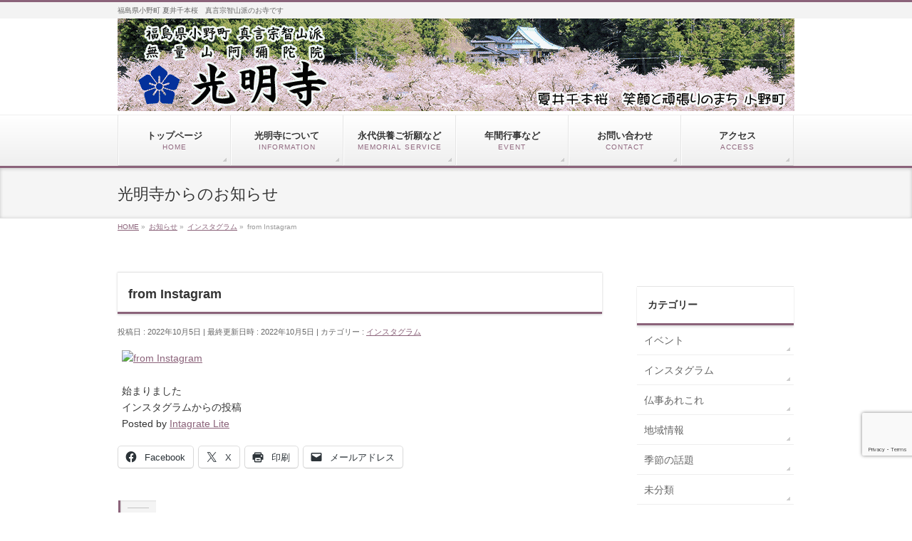

--- FILE ---
content_type: text/html; charset=utf-8
request_url: https://www.google.com/recaptcha/api2/anchor?ar=1&k=6LfCjU8qAAAAAJeYvOIiJ3CAXjxzZSHA0KzbS6j5&co=aHR0cHM6Ly9rb3VteW91LmpwOjQ0Mw..&hl=en&v=PoyoqOPhxBO7pBk68S4YbpHZ&size=invisible&anchor-ms=20000&execute-ms=30000&cb=cusmrn2tcnae
body_size: 49525
content:
<!DOCTYPE HTML><html dir="ltr" lang="en"><head><meta http-equiv="Content-Type" content="text/html; charset=UTF-8">
<meta http-equiv="X-UA-Compatible" content="IE=edge">
<title>reCAPTCHA</title>
<style type="text/css">
/* cyrillic-ext */
@font-face {
  font-family: 'Roboto';
  font-style: normal;
  font-weight: 400;
  font-stretch: 100%;
  src: url(//fonts.gstatic.com/s/roboto/v48/KFO7CnqEu92Fr1ME7kSn66aGLdTylUAMa3GUBHMdazTgWw.woff2) format('woff2');
  unicode-range: U+0460-052F, U+1C80-1C8A, U+20B4, U+2DE0-2DFF, U+A640-A69F, U+FE2E-FE2F;
}
/* cyrillic */
@font-face {
  font-family: 'Roboto';
  font-style: normal;
  font-weight: 400;
  font-stretch: 100%;
  src: url(//fonts.gstatic.com/s/roboto/v48/KFO7CnqEu92Fr1ME7kSn66aGLdTylUAMa3iUBHMdazTgWw.woff2) format('woff2');
  unicode-range: U+0301, U+0400-045F, U+0490-0491, U+04B0-04B1, U+2116;
}
/* greek-ext */
@font-face {
  font-family: 'Roboto';
  font-style: normal;
  font-weight: 400;
  font-stretch: 100%;
  src: url(//fonts.gstatic.com/s/roboto/v48/KFO7CnqEu92Fr1ME7kSn66aGLdTylUAMa3CUBHMdazTgWw.woff2) format('woff2');
  unicode-range: U+1F00-1FFF;
}
/* greek */
@font-face {
  font-family: 'Roboto';
  font-style: normal;
  font-weight: 400;
  font-stretch: 100%;
  src: url(//fonts.gstatic.com/s/roboto/v48/KFO7CnqEu92Fr1ME7kSn66aGLdTylUAMa3-UBHMdazTgWw.woff2) format('woff2');
  unicode-range: U+0370-0377, U+037A-037F, U+0384-038A, U+038C, U+038E-03A1, U+03A3-03FF;
}
/* math */
@font-face {
  font-family: 'Roboto';
  font-style: normal;
  font-weight: 400;
  font-stretch: 100%;
  src: url(//fonts.gstatic.com/s/roboto/v48/KFO7CnqEu92Fr1ME7kSn66aGLdTylUAMawCUBHMdazTgWw.woff2) format('woff2');
  unicode-range: U+0302-0303, U+0305, U+0307-0308, U+0310, U+0312, U+0315, U+031A, U+0326-0327, U+032C, U+032F-0330, U+0332-0333, U+0338, U+033A, U+0346, U+034D, U+0391-03A1, U+03A3-03A9, U+03B1-03C9, U+03D1, U+03D5-03D6, U+03F0-03F1, U+03F4-03F5, U+2016-2017, U+2034-2038, U+203C, U+2040, U+2043, U+2047, U+2050, U+2057, U+205F, U+2070-2071, U+2074-208E, U+2090-209C, U+20D0-20DC, U+20E1, U+20E5-20EF, U+2100-2112, U+2114-2115, U+2117-2121, U+2123-214F, U+2190, U+2192, U+2194-21AE, U+21B0-21E5, U+21F1-21F2, U+21F4-2211, U+2213-2214, U+2216-22FF, U+2308-230B, U+2310, U+2319, U+231C-2321, U+2336-237A, U+237C, U+2395, U+239B-23B7, U+23D0, U+23DC-23E1, U+2474-2475, U+25AF, U+25B3, U+25B7, U+25BD, U+25C1, U+25CA, U+25CC, U+25FB, U+266D-266F, U+27C0-27FF, U+2900-2AFF, U+2B0E-2B11, U+2B30-2B4C, U+2BFE, U+3030, U+FF5B, U+FF5D, U+1D400-1D7FF, U+1EE00-1EEFF;
}
/* symbols */
@font-face {
  font-family: 'Roboto';
  font-style: normal;
  font-weight: 400;
  font-stretch: 100%;
  src: url(//fonts.gstatic.com/s/roboto/v48/KFO7CnqEu92Fr1ME7kSn66aGLdTylUAMaxKUBHMdazTgWw.woff2) format('woff2');
  unicode-range: U+0001-000C, U+000E-001F, U+007F-009F, U+20DD-20E0, U+20E2-20E4, U+2150-218F, U+2190, U+2192, U+2194-2199, U+21AF, U+21E6-21F0, U+21F3, U+2218-2219, U+2299, U+22C4-22C6, U+2300-243F, U+2440-244A, U+2460-24FF, U+25A0-27BF, U+2800-28FF, U+2921-2922, U+2981, U+29BF, U+29EB, U+2B00-2BFF, U+4DC0-4DFF, U+FFF9-FFFB, U+10140-1018E, U+10190-1019C, U+101A0, U+101D0-101FD, U+102E0-102FB, U+10E60-10E7E, U+1D2C0-1D2D3, U+1D2E0-1D37F, U+1F000-1F0FF, U+1F100-1F1AD, U+1F1E6-1F1FF, U+1F30D-1F30F, U+1F315, U+1F31C, U+1F31E, U+1F320-1F32C, U+1F336, U+1F378, U+1F37D, U+1F382, U+1F393-1F39F, U+1F3A7-1F3A8, U+1F3AC-1F3AF, U+1F3C2, U+1F3C4-1F3C6, U+1F3CA-1F3CE, U+1F3D4-1F3E0, U+1F3ED, U+1F3F1-1F3F3, U+1F3F5-1F3F7, U+1F408, U+1F415, U+1F41F, U+1F426, U+1F43F, U+1F441-1F442, U+1F444, U+1F446-1F449, U+1F44C-1F44E, U+1F453, U+1F46A, U+1F47D, U+1F4A3, U+1F4B0, U+1F4B3, U+1F4B9, U+1F4BB, U+1F4BF, U+1F4C8-1F4CB, U+1F4D6, U+1F4DA, U+1F4DF, U+1F4E3-1F4E6, U+1F4EA-1F4ED, U+1F4F7, U+1F4F9-1F4FB, U+1F4FD-1F4FE, U+1F503, U+1F507-1F50B, U+1F50D, U+1F512-1F513, U+1F53E-1F54A, U+1F54F-1F5FA, U+1F610, U+1F650-1F67F, U+1F687, U+1F68D, U+1F691, U+1F694, U+1F698, U+1F6AD, U+1F6B2, U+1F6B9-1F6BA, U+1F6BC, U+1F6C6-1F6CF, U+1F6D3-1F6D7, U+1F6E0-1F6EA, U+1F6F0-1F6F3, U+1F6F7-1F6FC, U+1F700-1F7FF, U+1F800-1F80B, U+1F810-1F847, U+1F850-1F859, U+1F860-1F887, U+1F890-1F8AD, U+1F8B0-1F8BB, U+1F8C0-1F8C1, U+1F900-1F90B, U+1F93B, U+1F946, U+1F984, U+1F996, U+1F9E9, U+1FA00-1FA6F, U+1FA70-1FA7C, U+1FA80-1FA89, U+1FA8F-1FAC6, U+1FACE-1FADC, U+1FADF-1FAE9, U+1FAF0-1FAF8, U+1FB00-1FBFF;
}
/* vietnamese */
@font-face {
  font-family: 'Roboto';
  font-style: normal;
  font-weight: 400;
  font-stretch: 100%;
  src: url(//fonts.gstatic.com/s/roboto/v48/KFO7CnqEu92Fr1ME7kSn66aGLdTylUAMa3OUBHMdazTgWw.woff2) format('woff2');
  unicode-range: U+0102-0103, U+0110-0111, U+0128-0129, U+0168-0169, U+01A0-01A1, U+01AF-01B0, U+0300-0301, U+0303-0304, U+0308-0309, U+0323, U+0329, U+1EA0-1EF9, U+20AB;
}
/* latin-ext */
@font-face {
  font-family: 'Roboto';
  font-style: normal;
  font-weight: 400;
  font-stretch: 100%;
  src: url(//fonts.gstatic.com/s/roboto/v48/KFO7CnqEu92Fr1ME7kSn66aGLdTylUAMa3KUBHMdazTgWw.woff2) format('woff2');
  unicode-range: U+0100-02BA, U+02BD-02C5, U+02C7-02CC, U+02CE-02D7, U+02DD-02FF, U+0304, U+0308, U+0329, U+1D00-1DBF, U+1E00-1E9F, U+1EF2-1EFF, U+2020, U+20A0-20AB, U+20AD-20C0, U+2113, U+2C60-2C7F, U+A720-A7FF;
}
/* latin */
@font-face {
  font-family: 'Roboto';
  font-style: normal;
  font-weight: 400;
  font-stretch: 100%;
  src: url(//fonts.gstatic.com/s/roboto/v48/KFO7CnqEu92Fr1ME7kSn66aGLdTylUAMa3yUBHMdazQ.woff2) format('woff2');
  unicode-range: U+0000-00FF, U+0131, U+0152-0153, U+02BB-02BC, U+02C6, U+02DA, U+02DC, U+0304, U+0308, U+0329, U+2000-206F, U+20AC, U+2122, U+2191, U+2193, U+2212, U+2215, U+FEFF, U+FFFD;
}
/* cyrillic-ext */
@font-face {
  font-family: 'Roboto';
  font-style: normal;
  font-weight: 500;
  font-stretch: 100%;
  src: url(//fonts.gstatic.com/s/roboto/v48/KFO7CnqEu92Fr1ME7kSn66aGLdTylUAMa3GUBHMdazTgWw.woff2) format('woff2');
  unicode-range: U+0460-052F, U+1C80-1C8A, U+20B4, U+2DE0-2DFF, U+A640-A69F, U+FE2E-FE2F;
}
/* cyrillic */
@font-face {
  font-family: 'Roboto';
  font-style: normal;
  font-weight: 500;
  font-stretch: 100%;
  src: url(//fonts.gstatic.com/s/roboto/v48/KFO7CnqEu92Fr1ME7kSn66aGLdTylUAMa3iUBHMdazTgWw.woff2) format('woff2');
  unicode-range: U+0301, U+0400-045F, U+0490-0491, U+04B0-04B1, U+2116;
}
/* greek-ext */
@font-face {
  font-family: 'Roboto';
  font-style: normal;
  font-weight: 500;
  font-stretch: 100%;
  src: url(//fonts.gstatic.com/s/roboto/v48/KFO7CnqEu92Fr1ME7kSn66aGLdTylUAMa3CUBHMdazTgWw.woff2) format('woff2');
  unicode-range: U+1F00-1FFF;
}
/* greek */
@font-face {
  font-family: 'Roboto';
  font-style: normal;
  font-weight: 500;
  font-stretch: 100%;
  src: url(//fonts.gstatic.com/s/roboto/v48/KFO7CnqEu92Fr1ME7kSn66aGLdTylUAMa3-UBHMdazTgWw.woff2) format('woff2');
  unicode-range: U+0370-0377, U+037A-037F, U+0384-038A, U+038C, U+038E-03A1, U+03A3-03FF;
}
/* math */
@font-face {
  font-family: 'Roboto';
  font-style: normal;
  font-weight: 500;
  font-stretch: 100%;
  src: url(//fonts.gstatic.com/s/roboto/v48/KFO7CnqEu92Fr1ME7kSn66aGLdTylUAMawCUBHMdazTgWw.woff2) format('woff2');
  unicode-range: U+0302-0303, U+0305, U+0307-0308, U+0310, U+0312, U+0315, U+031A, U+0326-0327, U+032C, U+032F-0330, U+0332-0333, U+0338, U+033A, U+0346, U+034D, U+0391-03A1, U+03A3-03A9, U+03B1-03C9, U+03D1, U+03D5-03D6, U+03F0-03F1, U+03F4-03F5, U+2016-2017, U+2034-2038, U+203C, U+2040, U+2043, U+2047, U+2050, U+2057, U+205F, U+2070-2071, U+2074-208E, U+2090-209C, U+20D0-20DC, U+20E1, U+20E5-20EF, U+2100-2112, U+2114-2115, U+2117-2121, U+2123-214F, U+2190, U+2192, U+2194-21AE, U+21B0-21E5, U+21F1-21F2, U+21F4-2211, U+2213-2214, U+2216-22FF, U+2308-230B, U+2310, U+2319, U+231C-2321, U+2336-237A, U+237C, U+2395, U+239B-23B7, U+23D0, U+23DC-23E1, U+2474-2475, U+25AF, U+25B3, U+25B7, U+25BD, U+25C1, U+25CA, U+25CC, U+25FB, U+266D-266F, U+27C0-27FF, U+2900-2AFF, U+2B0E-2B11, U+2B30-2B4C, U+2BFE, U+3030, U+FF5B, U+FF5D, U+1D400-1D7FF, U+1EE00-1EEFF;
}
/* symbols */
@font-face {
  font-family: 'Roboto';
  font-style: normal;
  font-weight: 500;
  font-stretch: 100%;
  src: url(//fonts.gstatic.com/s/roboto/v48/KFO7CnqEu92Fr1ME7kSn66aGLdTylUAMaxKUBHMdazTgWw.woff2) format('woff2');
  unicode-range: U+0001-000C, U+000E-001F, U+007F-009F, U+20DD-20E0, U+20E2-20E4, U+2150-218F, U+2190, U+2192, U+2194-2199, U+21AF, U+21E6-21F0, U+21F3, U+2218-2219, U+2299, U+22C4-22C6, U+2300-243F, U+2440-244A, U+2460-24FF, U+25A0-27BF, U+2800-28FF, U+2921-2922, U+2981, U+29BF, U+29EB, U+2B00-2BFF, U+4DC0-4DFF, U+FFF9-FFFB, U+10140-1018E, U+10190-1019C, U+101A0, U+101D0-101FD, U+102E0-102FB, U+10E60-10E7E, U+1D2C0-1D2D3, U+1D2E0-1D37F, U+1F000-1F0FF, U+1F100-1F1AD, U+1F1E6-1F1FF, U+1F30D-1F30F, U+1F315, U+1F31C, U+1F31E, U+1F320-1F32C, U+1F336, U+1F378, U+1F37D, U+1F382, U+1F393-1F39F, U+1F3A7-1F3A8, U+1F3AC-1F3AF, U+1F3C2, U+1F3C4-1F3C6, U+1F3CA-1F3CE, U+1F3D4-1F3E0, U+1F3ED, U+1F3F1-1F3F3, U+1F3F5-1F3F7, U+1F408, U+1F415, U+1F41F, U+1F426, U+1F43F, U+1F441-1F442, U+1F444, U+1F446-1F449, U+1F44C-1F44E, U+1F453, U+1F46A, U+1F47D, U+1F4A3, U+1F4B0, U+1F4B3, U+1F4B9, U+1F4BB, U+1F4BF, U+1F4C8-1F4CB, U+1F4D6, U+1F4DA, U+1F4DF, U+1F4E3-1F4E6, U+1F4EA-1F4ED, U+1F4F7, U+1F4F9-1F4FB, U+1F4FD-1F4FE, U+1F503, U+1F507-1F50B, U+1F50D, U+1F512-1F513, U+1F53E-1F54A, U+1F54F-1F5FA, U+1F610, U+1F650-1F67F, U+1F687, U+1F68D, U+1F691, U+1F694, U+1F698, U+1F6AD, U+1F6B2, U+1F6B9-1F6BA, U+1F6BC, U+1F6C6-1F6CF, U+1F6D3-1F6D7, U+1F6E0-1F6EA, U+1F6F0-1F6F3, U+1F6F7-1F6FC, U+1F700-1F7FF, U+1F800-1F80B, U+1F810-1F847, U+1F850-1F859, U+1F860-1F887, U+1F890-1F8AD, U+1F8B0-1F8BB, U+1F8C0-1F8C1, U+1F900-1F90B, U+1F93B, U+1F946, U+1F984, U+1F996, U+1F9E9, U+1FA00-1FA6F, U+1FA70-1FA7C, U+1FA80-1FA89, U+1FA8F-1FAC6, U+1FACE-1FADC, U+1FADF-1FAE9, U+1FAF0-1FAF8, U+1FB00-1FBFF;
}
/* vietnamese */
@font-face {
  font-family: 'Roboto';
  font-style: normal;
  font-weight: 500;
  font-stretch: 100%;
  src: url(//fonts.gstatic.com/s/roboto/v48/KFO7CnqEu92Fr1ME7kSn66aGLdTylUAMa3OUBHMdazTgWw.woff2) format('woff2');
  unicode-range: U+0102-0103, U+0110-0111, U+0128-0129, U+0168-0169, U+01A0-01A1, U+01AF-01B0, U+0300-0301, U+0303-0304, U+0308-0309, U+0323, U+0329, U+1EA0-1EF9, U+20AB;
}
/* latin-ext */
@font-face {
  font-family: 'Roboto';
  font-style: normal;
  font-weight: 500;
  font-stretch: 100%;
  src: url(//fonts.gstatic.com/s/roboto/v48/KFO7CnqEu92Fr1ME7kSn66aGLdTylUAMa3KUBHMdazTgWw.woff2) format('woff2');
  unicode-range: U+0100-02BA, U+02BD-02C5, U+02C7-02CC, U+02CE-02D7, U+02DD-02FF, U+0304, U+0308, U+0329, U+1D00-1DBF, U+1E00-1E9F, U+1EF2-1EFF, U+2020, U+20A0-20AB, U+20AD-20C0, U+2113, U+2C60-2C7F, U+A720-A7FF;
}
/* latin */
@font-face {
  font-family: 'Roboto';
  font-style: normal;
  font-weight: 500;
  font-stretch: 100%;
  src: url(//fonts.gstatic.com/s/roboto/v48/KFO7CnqEu92Fr1ME7kSn66aGLdTylUAMa3yUBHMdazQ.woff2) format('woff2');
  unicode-range: U+0000-00FF, U+0131, U+0152-0153, U+02BB-02BC, U+02C6, U+02DA, U+02DC, U+0304, U+0308, U+0329, U+2000-206F, U+20AC, U+2122, U+2191, U+2193, U+2212, U+2215, U+FEFF, U+FFFD;
}
/* cyrillic-ext */
@font-face {
  font-family: 'Roboto';
  font-style: normal;
  font-weight: 900;
  font-stretch: 100%;
  src: url(//fonts.gstatic.com/s/roboto/v48/KFO7CnqEu92Fr1ME7kSn66aGLdTylUAMa3GUBHMdazTgWw.woff2) format('woff2');
  unicode-range: U+0460-052F, U+1C80-1C8A, U+20B4, U+2DE0-2DFF, U+A640-A69F, U+FE2E-FE2F;
}
/* cyrillic */
@font-face {
  font-family: 'Roboto';
  font-style: normal;
  font-weight: 900;
  font-stretch: 100%;
  src: url(//fonts.gstatic.com/s/roboto/v48/KFO7CnqEu92Fr1ME7kSn66aGLdTylUAMa3iUBHMdazTgWw.woff2) format('woff2');
  unicode-range: U+0301, U+0400-045F, U+0490-0491, U+04B0-04B1, U+2116;
}
/* greek-ext */
@font-face {
  font-family: 'Roboto';
  font-style: normal;
  font-weight: 900;
  font-stretch: 100%;
  src: url(//fonts.gstatic.com/s/roboto/v48/KFO7CnqEu92Fr1ME7kSn66aGLdTylUAMa3CUBHMdazTgWw.woff2) format('woff2');
  unicode-range: U+1F00-1FFF;
}
/* greek */
@font-face {
  font-family: 'Roboto';
  font-style: normal;
  font-weight: 900;
  font-stretch: 100%;
  src: url(//fonts.gstatic.com/s/roboto/v48/KFO7CnqEu92Fr1ME7kSn66aGLdTylUAMa3-UBHMdazTgWw.woff2) format('woff2');
  unicode-range: U+0370-0377, U+037A-037F, U+0384-038A, U+038C, U+038E-03A1, U+03A3-03FF;
}
/* math */
@font-face {
  font-family: 'Roboto';
  font-style: normal;
  font-weight: 900;
  font-stretch: 100%;
  src: url(//fonts.gstatic.com/s/roboto/v48/KFO7CnqEu92Fr1ME7kSn66aGLdTylUAMawCUBHMdazTgWw.woff2) format('woff2');
  unicode-range: U+0302-0303, U+0305, U+0307-0308, U+0310, U+0312, U+0315, U+031A, U+0326-0327, U+032C, U+032F-0330, U+0332-0333, U+0338, U+033A, U+0346, U+034D, U+0391-03A1, U+03A3-03A9, U+03B1-03C9, U+03D1, U+03D5-03D6, U+03F0-03F1, U+03F4-03F5, U+2016-2017, U+2034-2038, U+203C, U+2040, U+2043, U+2047, U+2050, U+2057, U+205F, U+2070-2071, U+2074-208E, U+2090-209C, U+20D0-20DC, U+20E1, U+20E5-20EF, U+2100-2112, U+2114-2115, U+2117-2121, U+2123-214F, U+2190, U+2192, U+2194-21AE, U+21B0-21E5, U+21F1-21F2, U+21F4-2211, U+2213-2214, U+2216-22FF, U+2308-230B, U+2310, U+2319, U+231C-2321, U+2336-237A, U+237C, U+2395, U+239B-23B7, U+23D0, U+23DC-23E1, U+2474-2475, U+25AF, U+25B3, U+25B7, U+25BD, U+25C1, U+25CA, U+25CC, U+25FB, U+266D-266F, U+27C0-27FF, U+2900-2AFF, U+2B0E-2B11, U+2B30-2B4C, U+2BFE, U+3030, U+FF5B, U+FF5D, U+1D400-1D7FF, U+1EE00-1EEFF;
}
/* symbols */
@font-face {
  font-family: 'Roboto';
  font-style: normal;
  font-weight: 900;
  font-stretch: 100%;
  src: url(//fonts.gstatic.com/s/roboto/v48/KFO7CnqEu92Fr1ME7kSn66aGLdTylUAMaxKUBHMdazTgWw.woff2) format('woff2');
  unicode-range: U+0001-000C, U+000E-001F, U+007F-009F, U+20DD-20E0, U+20E2-20E4, U+2150-218F, U+2190, U+2192, U+2194-2199, U+21AF, U+21E6-21F0, U+21F3, U+2218-2219, U+2299, U+22C4-22C6, U+2300-243F, U+2440-244A, U+2460-24FF, U+25A0-27BF, U+2800-28FF, U+2921-2922, U+2981, U+29BF, U+29EB, U+2B00-2BFF, U+4DC0-4DFF, U+FFF9-FFFB, U+10140-1018E, U+10190-1019C, U+101A0, U+101D0-101FD, U+102E0-102FB, U+10E60-10E7E, U+1D2C0-1D2D3, U+1D2E0-1D37F, U+1F000-1F0FF, U+1F100-1F1AD, U+1F1E6-1F1FF, U+1F30D-1F30F, U+1F315, U+1F31C, U+1F31E, U+1F320-1F32C, U+1F336, U+1F378, U+1F37D, U+1F382, U+1F393-1F39F, U+1F3A7-1F3A8, U+1F3AC-1F3AF, U+1F3C2, U+1F3C4-1F3C6, U+1F3CA-1F3CE, U+1F3D4-1F3E0, U+1F3ED, U+1F3F1-1F3F3, U+1F3F5-1F3F7, U+1F408, U+1F415, U+1F41F, U+1F426, U+1F43F, U+1F441-1F442, U+1F444, U+1F446-1F449, U+1F44C-1F44E, U+1F453, U+1F46A, U+1F47D, U+1F4A3, U+1F4B0, U+1F4B3, U+1F4B9, U+1F4BB, U+1F4BF, U+1F4C8-1F4CB, U+1F4D6, U+1F4DA, U+1F4DF, U+1F4E3-1F4E6, U+1F4EA-1F4ED, U+1F4F7, U+1F4F9-1F4FB, U+1F4FD-1F4FE, U+1F503, U+1F507-1F50B, U+1F50D, U+1F512-1F513, U+1F53E-1F54A, U+1F54F-1F5FA, U+1F610, U+1F650-1F67F, U+1F687, U+1F68D, U+1F691, U+1F694, U+1F698, U+1F6AD, U+1F6B2, U+1F6B9-1F6BA, U+1F6BC, U+1F6C6-1F6CF, U+1F6D3-1F6D7, U+1F6E0-1F6EA, U+1F6F0-1F6F3, U+1F6F7-1F6FC, U+1F700-1F7FF, U+1F800-1F80B, U+1F810-1F847, U+1F850-1F859, U+1F860-1F887, U+1F890-1F8AD, U+1F8B0-1F8BB, U+1F8C0-1F8C1, U+1F900-1F90B, U+1F93B, U+1F946, U+1F984, U+1F996, U+1F9E9, U+1FA00-1FA6F, U+1FA70-1FA7C, U+1FA80-1FA89, U+1FA8F-1FAC6, U+1FACE-1FADC, U+1FADF-1FAE9, U+1FAF0-1FAF8, U+1FB00-1FBFF;
}
/* vietnamese */
@font-face {
  font-family: 'Roboto';
  font-style: normal;
  font-weight: 900;
  font-stretch: 100%;
  src: url(//fonts.gstatic.com/s/roboto/v48/KFO7CnqEu92Fr1ME7kSn66aGLdTylUAMa3OUBHMdazTgWw.woff2) format('woff2');
  unicode-range: U+0102-0103, U+0110-0111, U+0128-0129, U+0168-0169, U+01A0-01A1, U+01AF-01B0, U+0300-0301, U+0303-0304, U+0308-0309, U+0323, U+0329, U+1EA0-1EF9, U+20AB;
}
/* latin-ext */
@font-face {
  font-family: 'Roboto';
  font-style: normal;
  font-weight: 900;
  font-stretch: 100%;
  src: url(//fonts.gstatic.com/s/roboto/v48/KFO7CnqEu92Fr1ME7kSn66aGLdTylUAMa3KUBHMdazTgWw.woff2) format('woff2');
  unicode-range: U+0100-02BA, U+02BD-02C5, U+02C7-02CC, U+02CE-02D7, U+02DD-02FF, U+0304, U+0308, U+0329, U+1D00-1DBF, U+1E00-1E9F, U+1EF2-1EFF, U+2020, U+20A0-20AB, U+20AD-20C0, U+2113, U+2C60-2C7F, U+A720-A7FF;
}
/* latin */
@font-face {
  font-family: 'Roboto';
  font-style: normal;
  font-weight: 900;
  font-stretch: 100%;
  src: url(//fonts.gstatic.com/s/roboto/v48/KFO7CnqEu92Fr1ME7kSn66aGLdTylUAMa3yUBHMdazQ.woff2) format('woff2');
  unicode-range: U+0000-00FF, U+0131, U+0152-0153, U+02BB-02BC, U+02C6, U+02DA, U+02DC, U+0304, U+0308, U+0329, U+2000-206F, U+20AC, U+2122, U+2191, U+2193, U+2212, U+2215, U+FEFF, U+FFFD;
}

</style>
<link rel="stylesheet" type="text/css" href="https://www.gstatic.com/recaptcha/releases/PoyoqOPhxBO7pBk68S4YbpHZ/styles__ltr.css">
<script nonce="OyuJlaVf8iEB2gQiEuSGEg" type="text/javascript">window['__recaptcha_api'] = 'https://www.google.com/recaptcha/api2/';</script>
<script type="text/javascript" src="https://www.gstatic.com/recaptcha/releases/PoyoqOPhxBO7pBk68S4YbpHZ/recaptcha__en.js" nonce="OyuJlaVf8iEB2gQiEuSGEg">
      
    </script></head>
<body><div id="rc-anchor-alert" class="rc-anchor-alert"></div>
<input type="hidden" id="recaptcha-token" value="[base64]">
<script type="text/javascript" nonce="OyuJlaVf8iEB2gQiEuSGEg">
      recaptcha.anchor.Main.init("[\x22ainput\x22,[\x22bgdata\x22,\x22\x22,\[base64]/[base64]/[base64]/[base64]/[base64]/[base64]/KGcoTywyNTMsTy5PKSxVRyhPLEMpKTpnKE8sMjUzLEMpLE8pKSxsKSksTykpfSxieT1mdW5jdGlvbihDLE8sdSxsKXtmb3IobD0odT1SKEMpLDApO08+MDtPLS0pbD1sPDw4fFooQyk7ZyhDLHUsbCl9LFVHPWZ1bmN0aW9uKEMsTyl7Qy5pLmxlbmd0aD4xMDQ/[base64]/[base64]/[base64]/[base64]/[base64]/[base64]/[base64]\\u003d\x22,\[base64]\\u003d\\u003d\x22,\x22w6vCvcOvwqwewr8hW0rCjsO+JCkGwofDo8KtXDQlYMKUEHzCmloWwrsgGMOBw7g0woV3NV5/[base64]/MHjDj8KCTArDu8OTQxvCnMOZSW3Cj3s6DcKjWsOLwrjCnMKcwpTCl23Dh8KJwrBrRcO1wrBkwqfCmnbCizHDjcKiMRbCsD7CoMOtIHTDrsOgw7nCnkVaLsORfhHDhsKwbcONdMKNw7sAwpF4wrfCj8Kxwo/Co8KKwoofwq7CicO5wpLDg3fDtFFCHCpveSpWw69aOcOrwp1swrjDh1wPE3jCsmoUw7UUwr15w6TDlDbCmX8ow5bCr2sewoDDgyrDolFZwqd/w7Qcw6AoTGzCt8KhUMO4wpbClcOvwpxbwoxmdhwJUyhgYWvCsxE6f8ORw7jCsQ0/FTjDtjIuSsK7w7LDjMKAa8OUw65Dw7Y8wpXCryZ9w4RqDQxmbR1IP8O/GsOMwqBGwo3DtcK/woR7EcKuwpFRF8O+wq07Py4nwox+w7HCncOBMsOOwojDjcOnw67CtcO9Z08bBz7CgQV6LMOdwqbDmCvDhwLDuATCu8OmwqU0LwHDmm3DuMKMTMOaw5MBw6kSw7TCg8O/[base64]/DksOAw6LDh1cYw7vDq8KSwqnDgnzChMKBw73DjMOvZ8KMMzMVBMOLSnJFPnwxw55xw7/DtgPCk3fCgMKMPizDnDnCr8OsCcKlwr/ClsOVwrYnw4HDnnrCkn8/bG83w67Dij/DocOLw7vCtsKkUsO2w5U+NBx8w4M1F2QGASthKcOGDyXDk8KvRCUuwqxOw7DDrcKdb8KMWiLDljtqw5UlB1zClU47dsOawpXDvmvDhXslccO7XiNdwqzClEEsw5cQfMOswpjCvcOBDMOmw6jCpX/Dgmhww4lPw5bClsOywpU1M8Kqw67Do8Kxw5YeLMKjf8O4K2DCvRjCl8KOw5Z3Z8O/H8KRw48NBcKIw4nCulg0w67DrybDnhouIhdjwqYDXMKQw5TDjm3Ds8KHwqbDnDgyXsOXX8KbSUjDlxLChiUeWwjDnlZcHsOmFTLDtMOKwohkIGDCuFLDvzbCtsOZNsK9E8KWw6jDvcOCwpY6K31Kwq7CjsKfHsONGC4Rw7olw4PDvCYiw4HCusK/wq7CiMOAwrYYCUJvE8O3csKaw63CicKTIy3DhsKgw644VMKEwolGwqcVw7vCncO7F8OtH21iXcKpajDCp8OAL01TwrA7wo1GQcOnb8KnfjRhw5kGwrPCuMKNQyrDlMK3wp/DrH4nJcOlfW4BFsOFFibCosOkZcORXsKodHHDmTLDs8KnaWpjQRotw7EkdnQ0w5PCllbDpDTCkgLDhA1lJcOAOXImwp90wp/[base64]/wpvCqQfCiDLCjRrCpsO5wqXCgMKlE8Oxw5lrD8Oew6wbwpt5ZcOXPRfCjDgZwojDiMKOw43DmkHCu3rCuztlAMOESMKqLQ3Dp8O+w6NAw4odcSnCvi7CmcKowp7Ck8Kowo3DisKmwp3Co1nDmzotCyfCkj1Bw7HDpMOPDnkAGiRlw6TCncOjw6UfaMOaacOyBEgKwq/DhsO2wr7CvcKKbRbDm8KNw6x7w53CrTENIcKxw45XKgjDnsO5FcOSHFnCqXQvcm9yZcOGX8KNwooWK8O7wrPCpyJKw6rCh8ORw5HDssKOwpvCtcKjUcK1dMORw51fAcKAw5RUMMOcw5nCjMK7S8O/[base64]/DkQXDp07Co8K7WsOwwpEHwrDCkXnCk3/DqcKINS7DgcOQW8OFw4rDmHIwP33Dv8O/W3LCm3Vaw5/DtcKdaUPDtMKawoo8wrAvBMKXEsKqd2vCjlLCsBsEwoZYJm/Dv8KOw7fCu8Kww6bCmMOFwpgywo1nwp3Co8KYwp7ChsOqwpgmw4TCuwrCgmljwo3DusKxw6nDgMOfwoPDlMKRKW3CusKbUmEjDMKiDsKiIwHDucOWw5VswozCo8Oiwr7CjjVYScKVBcK0wrHCo8KoLBbCpz5Rw6/[base64]/CsCHCvyAbXUjCslHDhMOXMVsGw5BtwpLCi154ajkcFsKONg/CpcOQacOuwo5FR8OBwpAPwrrDlsOXw4NYw5dXw6cEYsOew4drMWLDtgVewpYQw5rCqMO7YjkbUcOFEQLDk1DDjAF4JWwFwrhfwqnCghrDjHDDl0ZRwrHCtW/[base64]/EG7Di28GfhLDqsODwqfDjcOBwobCvxPCvMKYIx/CvMKIw4oXw6vDmE1qw4QYRcKlesOhwrXDoMK+WkRrw6nChy0TcA9zYsKbw6YXY8OHw7PComfDnhlQfMOUFDvCtMO2wpjDhsKUwrrDu2tReAoCGCReGMKmwqtAXlDCj8KVA8KDPBjCiTHDoh/DlsO5wq3ClyHDr8OEw6DClMO5TcOrG8Ota2rCl0gVVcKUw7bDj8KywqfDjsKjw69Tw78sw4fCkMKRG8KNwr/CpRPCvMOCeg7DhsKhwpBAZQDCisO/CcO4WMOEw7vCi8K9PTDDun/DosKYw4glwpViw4p7eFw2Ix1CwrfCkhDDsl9qSAQQw4s2Iy8iBMO4Jn1KwrQPESMewrcuasKUTMK6VgPDpFnDksKDw5vDv2nChcONDEx1FkbCn8Klw5bDjsK8Z8ORJ8KPw6XDtkfCvcK6O0rCp8O/CsOzwrvDlMOlQgbCvxfDllHDncO2XcOfQ8OXW8OKwokGG8OxwpLDncOxXjLCqy8nw7XDiFs5woB0w7LDosKCw44VL8O0wr3DtkLCtELDnsKCIG94Y8Orw77CrsKFMUEQw5bCg8K/[base64]/CtGhcwqnClsK0L8OFwrAjwoNvwrcOwpRVw4fDm0nCvXPCkR/DuifDoD5fBMOpFMKmW0PDiAPDnhUiL8KSworCnMKkw55La8OiWMOUwrXCq8OqAGDDnMO8wpAkwr5tw5jClMOLY1/[base64]/TcK6GnDDml1CAnlxV8Kqw5tzLBLDkDLCkzwwD1NlTT/DhsOtwrLCnnDCiRcJagIjwpQsD1cxwobCtcK0wo9ww5h/w4jDlMKaw68IwpUBwqzDo07CrSLCrsKVwqvCoBHCnX/[base64]/Dq3cHw6xTw6lwFcK4w4/Dtw3DosOWNsKOCWEFOMOPRhPDg8OmOwNFEcKMFsKnw4VswoHCsTc/BcOzw7NpYx3DisO8w5bDisKnwpJGw4LCp383Q8KMw7NgSz3Dt8KhGsKLwqXDqsOwY8OMTMKWwq9NEnM1wo/DjjwjYsOYwonClgoxZcK+wppSwqsNKD4+wqhzGhs3wqNnwqglUREywrTCv8KvwpdEw7s2LBzCpcO/GFTCh8K5KMKDw4PDvBhTAMKTwqljw5w2w5Zqw4w2LhTCjj3Dg8OvecO2w6wmZsKKwr3Cq8OcwrwJwqYKChRFwp3DnMKjK2ZwXQPCn8K7w4U6w4spXHsBwq/Cu8OcwpPDl13DsMO2w5ULdsOaSlImNXt9w4/DsEDCgcOhQsOPwrkJw4Iiw4xHV2TCgUloAF5QZlPCgirDpsOIw7omwoXCk8ONQMKTwoNww7DDlB3DrV/DkmxccmkiJ8OhMkpewo3CqF5KC8OQw6FWHEDDrjtqwpUhw4xCcBfDrThxw4fDhMKuw4F/TsKiwpwRTAXCkjICPgN5worCscOlQVcowo/[base64]/[base64]/DkR/DusKcAsK7VMOtH2rCrj8wNzxmRcOHw4Vrw6rDni5SNW5hBsKBwoVCQFdlTitqw5xWwpdwHXtGBMOyw4RMwoMDQWE/CVhHcETCvcOIbEIOwrHDssK8KMKcOGPDgAnCnikdUF7DpcKDXMKgX8OQwrzDo3zDtEt0w4HDnHPDosK8wqw5C8Ohw7FWw7o0wr7DtcOGw5/DjcKCGsOwMwsEKMKPJiVfZ8K/w5zDhzLClsOdwobCocOHLhjCtQwqcMOrMS/Cu8OJMMOXblnCusOOecOYBcKIwpPDpwYlw7Y0wofDicO0wrIufV/Du8Oiw7kVFRV+w6BqCcO1CgvDt8O8FmV7wofChn0SKcO9XTTDo8Osw4vDihjDq1PDs8O1wqXDpBcBZcK8QXnDj23Cg8Kaw692w6rDlsOUwr4hKl3Dun0Uwr4IOMO9Sk8sSMKLwp1vX8OTwo7Dv8OSE1/[base64]/Dm8KFAMOFw7fCqsKAwoJOwpDDhMK+w4/DjsOzDlYjwqN2w4AqWh56w45pCMO1BMOvwqp9wpVEwpzDtMKgw7AnbsK+wqXCrcKfe3/[base64]/CnyoyccOwVMOwVcKDw71Cw4bDiBNkw6XDqMKmYMKIRcKwIMOvwrEHYifDmUnCqMKlHsO3CwXDh20gLy9Zw4Q1wq7DvMKgw785dcONwrJhw7/DhBdtwqfDhinDpcO1OABZwoVWC1xvw5nCkTXDk8OcesK0QggBQsO9woXDghrCjcKMd8KLworCng/CvVonccKqfVPDlMK3wqUJw7HDuivDi3lCw5VBegHDjMKXIMO8w4LDhTNMSSt9G8KhecKzcSjCssOPLsKuw4BYHcKpwoFTaMKlwoEMRm/[base64]/[base64]/[base64]/w6LCuMOvbCsIRmjDrSAjLW/Cg8KZZ0fDszjCn13Cu21Hw65Dd3XCt8OWQMKfw7bCr8Kvwp/CoxQ6e8KWcWLDn8KRw5rDigrChj7DlcO0Q8OKFsKFw5hlw7zCrTVoRXBTw6Z1wpl1LnReS1l7w64xw6BIwo7CgVIQCV7CrMK1w419w70zw4LCvMKbwpPDisOLScO7MiNtw75Cwo8Vw70Vw7sbw5jDryjCtH/CrcOww5JpOGB2woTDhMKedcK4aDsWw6wvYF9VEMOnXUQVf8KQfcOqw6zDn8OUeUTCkMO4cx1xDHBIw5/DnzDCix7CvkchdcOzeiXCkx1hacK1OcOGM8OBw43DusKtB0ABw4zCjsOrw4shcRd1fjXCiBpNw7/[base64]/[base64]/DuXJHCMOFVsODEcOdXsKtclbDrznCjUfDiWTDtx3DnsOvw69Owr9Rw5XCvsKEw6nCkmpVw4o2IMKrwoDDssKZwpnCizZ/e8Oda8KOw6dpOwnCncKbwrgRKMOPVMK2axbDqMKbwqg7JlJvHBHCqAXCu8O3GkLCp0Bqw6/DlyDCijDClMKsV2vDjljCgcO8TXMwwqsMw489ScKWQGcQw7HConPCtcKsDHvCln/CgzBEwpfDj1nCicO5wqXCuDhBTMKgdsKzw5dHbcK2wrkyUcKOwp3CmBBmKgkkHVPDlzBlwpY8UUYcVgo7w48Jwq7DrgNNOMOGLjrDrzzCjnHCssKWScKVw6VcVRIvwpY2XXgVRsKhVUANwrjCszJFwpBrVsKvHwoqS8Ojw43Dl8Oewr7Dq8O/S8OMwrsoQsKZw5HDl8KpwrrDhUFLdzbDsmAPwp3DjnvDiwt0wr0IMMK8wp3DiMO6wpTCksOaNyHDmy4bw4zDi8ONE8Osw48/w7zDq2nDow/[base64]/CkCnDqyJod8O6wosFLMK0wrZxclnDm8OXHwRjCMKww5PDvybCuykUEi90w5fCrcO7YcOHwp0ywoxYwp4zw7d+LsKHw67Du8O8Lx3DtMKlwqXDnsOndn/DqMKWwofClBLDl0LDncO7aAYHWMKUwo9swoXDr1HDscOzCcOoczjDujTDrsO4IMOOBHEOwqI/KMOWwrYvIcOmGhIGwoDCtcOhwqFBwqQUYXvDrH0KwrvDjMKxwrbDusKewpFbQxjCsMOTdGsxwp/ClcKoBDATN8Odwp/CmzbCl8OEXUoJwrbCvcKHPMOqSRPCs8OTw7zDu8Kaw6bDuGxXw6J4UjpOw5pRWkVpOFPDjMK2LmfCgRTCnlHDjMKYH0HCp8O9KAzDhyzCiVluL8Orwo3ClmrCv346AwTDhGXDqcKOwpcnBW4iMMOQeMKnw5PCucOFDV3DhxbDu8OKMMKOwpjCjcOEZ27DiSPCnAlaw7/CsMO6K8KpdQlnYXvCgsKuIMOvJMKhAyzCtMKWLsOvQj/DqgTDjMOgEMKNwpV9wozCn8Opw6LCsQk+Z1bDiGI2wrLDqcKrb8K/wpPDiBfCtcKzw6rDg8K9F0/CjsORKno8w5IvK33CosOPw6zDqsORaEJ/w7o+w6rDgkVLw7Uwb13DlSJ+w6LDv3TDhDnDn8KxWnvDmcOewqXDjMK1wrA3ZwxSw6hBNcOyY8O8KWPCosK3wrHCg8K5G8KOwrZ6GMKfw5/DuMKvw5ZrVsKvG8KgDh3Ch8Oiw6IQw5ZAw5jDo1vCh8Kfw4jCpTfCosKrw4XDpMOCGcOFXwlEwq7Cuk0WSsKDw4jDgsKEw6vCrMK0WMKuw4TDuMKzB8O8wpPDvMK6wrPDpXcWHlAsw4vCozjCiXszw649Hh5iwoMZQ8OmwrQtwq/DiMK5HMKoPVJwZXHCh8KKMyd5D8KtwoAeA8OLw4/[base64]/[base64]/wr4Aw5dVwrp5f8O7wqDDh8Klw7hQwozDmcOHw6B5wr83wpEDw6jDrnNJw7gcw4jDssK/w4vCuRbChWPCpxLDszTDr8OGwqnDlsKTwphqci02KVVvUljCrirDh8O2w4bDm8KKHMKtw55KGRjClQ8GWDrDmXZmSMOkEcO1JjzCvlHDmS7Cg1/DqxvCmMORMWVhw4DCs8OoZTzDsMKobMOTwoh3wqXDlMOXwpvCpMOQw5jCsMKmF8KJTXzDsMKDEH0Sw6XCnSHCicKkEMKJwqpawpXClsOGw6ACwpnCiHcnAcOHw5IXV18kYD8QU2geZMKPw5ofZFrDhkHCvlYmAX/Dh8Khw4tlEnBJwocfSG1xNDNRw4lUw7JVwqMqwrrChwXDpgvCl0zCvBvDnExmEjAaeCbChRRlQ8OtwpDDsGnDn8Kra8OGCcO0w67DkMKvD8K4w5tgwoXDkCnCtsKZeh0tBSUzwrc0DjM1w5Qaw6RKAcKLCMOewq49MxbCiAzDu3rCuMOawpZ1dA92wp/[base64]/wrnDrjlmwqR7XUnCl2dwJ3/DoMOYw63CvMK6GTDCimUCEBnCgmDDhsKGO1jCgkg+wpDCrsK7w4rDkz7Dtkgew6DCqcOiwrokw7/ChsOfbMOKFcKHw6XCkcOEJxcSFQbCo8OPOcOjwqQJJ8KyDBfDosOXKsKJAzHCm3zCsMOdw5LCmEPDiMKMUMOkwr/CgQ0PLxvCqC1swrvDqMKeQ8OuD8KONsKcw4vDlV3CqcOxwpfCsMKLP0F4w6HChcORwqbCqAY9GsOPw67CvxFpwq3DuMKgw43Co8Ouwo7DksOMDsOtwqfCp0vDjFnDtzQOw6dTwq/CgmItw4TClcKFw4/CtB4SPmhfEMOrEMKhFcOCVMK1cARRwq9tw5E8wrtoLVXDtREnOMKEdcKcw4ltwqrDt8KrRUfCuFM5wocZwofDhWNRwoI8w6saN3TDv1l9eUFSw4vCh8KcP8KFCnrDq8O1wqNhw7/DusOIGcKnwrRIw78XOHU3woZJH2vCojLCmwTDhm7DoTHDtmJfw5fCuBfDjcOZw6LCnCfCpsOUcQpRwqJtw4MEwrTDg8KxcQZQwpAVwoZcV8OWfsKqeMOtDjNzWMKcGw3DucOvDcKkXhd8woHDosO0wpjDu8KcEjgKw5BJawLCsWTCqsOMScK1w7PDqA/Dr8KUw5tWw7NKwpJmwoBZw6bDkjt+w6U+LSc+wrbDmsK8w5vCmcKjwpzDgcKmw6Qeb0oJY8Kyw7s8QEh+HBVXGVLDmMKgwqlPFsK5w6MdaMKGd3TCiwLDm8Kywr3CvXZWw7vCsSVcBcK/w7vDonMaAcOmVHLDmMKTw57CrcKbKsOUZ8OjwofCk17DhC9lBB3Cs8KiL8KEw7PCpmTDpcKSw5p/w7bCkmLCrBbCusObNcOxw4oyXMOuw6vDjsOzw6pew7XDrzfDqihXZgUFLSAVWMOLVVHDkBPDuMOCw7vDicOlwr5ww6bDr1I3wpBcwpPCn8KWUEViRcO9XsOQXsO5wr3DiMOmw4PCv2TDlCd6FMO+LMK8TMKCMcKuw4fDh1EswrPCq0JpwpQQw4Mkw5/Cm8Kewp3DhRXChhjDnsKBHTPDkzzCpMORcGdgw505w4TDscOywpleFBfDssOdRkxiGBgWB8OKwpgSwo9ZKDt6w6hbwq3CqsOXw7XDhcOEwpdEb8KFwo51w7XDu8OTw6AhGsOsHRXCi8OTw41Wd8KUw5DDmcKHaMOGw4xew45/w45ZwpTCmMKJw4g0w6rCsSLDtVYYwrTDrGLCuQpqRWnCv2fDusOaw4rChETCgsKuw7/CiXTDtsOcVsO6w7nCqcOrZzdhwrjDi8OXGmTDhWd6w5nDpQ0awoARKDPDlkJjw6s+FhjDtjnDjG3CsXV8I0M8GMO/w552L8OWGArDl8OjwqvDg8ONdsOsW8KPwoDDqQTCnMKfW3oiwrzDtzDDucK6DsOyCsOPw7zDqcKJD8Knw6jCk8O5XMOGw6fCtcONwrvCvcOybiNew5XDgg/DisKhw6R0esKtwol4YsO0HcOzMSvDsMOOKMOofMOfw4sRZcKqwqHDkWdCwolKFSkPGsOoUgjCrEEgA8OeTMOKw4PDjwnCpGLDkWlHw53CniMcwpjCrz1KPkTDvMKPwrh5w5YvIxHCt0B/[base64]/w7bDuVxZEiRYwogUQcOBwp7Cox9EDsKOWC/DgMOKwowfw51hLMO/LR7DoFzCoj80w68Pw5bDvMKPw4/DiyEXOF4tVcOQOMK8FsK0w4HDsx9iwpnChsOJRz0da8OeQcKbwoPDo8OmOgXDhcKGw4Iyw7wERirDgMKUfEXCgkdAw5zCqsKLdMKrwr7DjFsSw77DrMKeGcKcFsKbwq1yNTrCljVqQX5qwqbCsAI9KMK/[base64]/[base64]/[base64]/DucKqLBLDtlfDogPDsCTDlsKFwo3DisOvRcOJYsKaQE9uw4pUwoXCj0XCmMKaOsOqw5QNw6/DlloyMWXDt2jCqhtSw7PDh2o1XC3DgcKUDRppwpIKbMKPFijCqGFCdMOjw7MAw5vDoMOHSBfDm8KNwrBvKsOlfFDDoiYAw4Now4Z5I2cswqXDnsObw7w7G0NPTDHDmcK6d8OoWsO1w5c2BjsAwqQnw5rCqEEUw5rDpcKXKsO2M8OVKMOYTwPCkERIAC/DhMKWw65hOsORwrPDisKndSnCtTXDicOdUsKtwqUjwqTChsOXwqvDn8KXXcO/[base64]/Cg1IkDsKFFwhawq7CscKXNWvDjMK4H8Ktw4fCqMOqHMORwosSwq3Dm8KzN8OMw77CnsK8UsKmB3TCiT/ClTo6VcKFw5PDiMOWw490w7IwIcKUw5ZNHBrCigNmG8OwAMKCeRE6w5xFYsO1dMK7woLCs8KYwrl5MB/DrMOwwr/CpxTDoz3CqMOPGMKkwqTDr2bDl0HDpGvCg3YIwrUTF8OOw73CrsOIw6M6wp/CoMOybxV0w4dyf8OpJk1xwrwMw6LDkFtYanXCiTTChMKLw7xLUsOwwpJsw7IEw6PDkcKNNVNSwrTCrXQ1csKyIcKpPsOvwoDCglQbaMKOwqDCq8ODF0Fgw5fDusOKw4ZObcOJwpLCtmAEMmPDnyzDh8O/w7wLw5DDusK/wqHDvBjDkk/[base64]/[base64]/CrcKrw7hZwqfDhzs7wp1+aMKqwprCgMKTI8K4a2jDg8K3wo3DqWBHDk0zwp0zS8KVEcKFeDvCuMOlw5LDvMKhLsO4KGUGGmRHwpfChigfw5rDpWnCnFBpw5vCkcOPw4HDnzvDk8KvKGMgLcKHw57DnmdjwqnDl8OKwq3DlcOFDXXDkXZCdSVbRDHDo2/Dk0vDr1oQwoc6w4rDh8K6bGkkw6XDhcOwwr0afErDj8KXa8O1V8OdLMK/wp1REl43w7J3w6vDmm/[base64]/DlgMqXlPCgsKBV2jCtxgIwrFNR8OTU8OEwo7Dp8KSw5sowrjDih3DosK2wrPCiiUYw5TDp8Ofwp8+wrFkG8OXw4YZGMO5Y0kKwqDCtcKww4NPwodLwp3Ck8KDRMO4KcOEHsK7IsK+w58uGhLDiCjDhcK9wqMDX8K/ZcK1B3PDpcKSwrJuwoHDh0PDllXCt8K2w716w68OecKywpTDpsOYHsKhacOtw7HDsVRRwp9NCAETwpYYwo4Wwr4XYwgnwpvCsQETfsKWwqdDw7fDkRrCtzNnc17DnkvCjMOww6BwwovCvCfDscO/wpfCtsOTRBd1wq7Cs8OffMOjw4XCnTPCrXXCmMKxw67DqMKfGD/DtSXCtXXDnMOzAMOPIUJOcwBIw5fCgBJfw4zDmcO+R8Ofw6LDnElOw6Z2N8KbwokbMBBzAyDCi1XClV9PYsOjw45YF8OowqYMdiLCj08bw5fDqcOTOsOcTsOJK8O3wrvCpsKtw7ltw4dlS8OKW23Dr0xsw5jDgz/Dqw0Iw4kMEsOuw49PwonDu8O/wr52aSMlwp/[base64]/[base64]/DsO9eAjDucKBw5fDqcKIw6JtWHBrVQk3woPDuV8Xw7M5Si/DpynDqsOVM8Kaw77CsxxJQBrCglvDoFzDqMOVNMOvw6XDgBDCry/CrsOXMANnRMKFe8KyYmVkLh5cw7XCq1cRwonCi8OMwq1Lw5rCtcOTw6U0DFQZCsOyw7PDsghaGcO8GGwtLAsEw5JRKcKvwrfCrDxYEm1WIsOawosPwoA5wq3CkMOUw74bFcOiQMObBwHDgcOWw7dNTMKXEytaTsOcLi/DiSQ8w6YBIsOuEcOkwohLZTQgRcK+CErDskVmewTDilzCvxZwV8Ovw5XDt8KMagxgwpJ9wpl+w6hzbikQwrMcwqXCkgXDuMKJE0saEcOhfhI5wotlV2cjEgA9bUEvSMK8RcOqU8OaGivCkybDiUVvwoQObDMKwq3DmMKbw4nCgMKzYSvDljl/w6xJw7xkDsKPaA7Cr2AhQsKrW8KVw6nCocObVF8SOsKCOR5nw4vCgAQoH10NelRjS3IdRsKUdcKOwqcoMsOJDcOGOcKQLsO/DcOtY8KiEsOzw6UJwpEVeMKpw5xhcFAYMGonJMKhaWx5HWZBwrrDu8OZwpRew65qw6wawql9bAEhcnXDgsKew64wYUXDksOgQsKnw6HDn8KpR8K/QBPDmUbCtwUQwo/Cn8OVVAvCl8OSRsOBwpgiw5TDvHwQwrd0dVBVwqXCvD/ChcOsOcOjw6LDlcOnwpjCrD3Dp8KQXcOawr0RwoHDi8KXw7fDg8KHRcKZcGxbTsKuCwjDqh3DscK6OMKKwrHDksOSGgEow5zDh8OLwqkZw4DCqQLDsMODw4PDtsOCw5nCqcOtwp8VEzwDHjHDtnMCw7UuwrZ1OVgOM0jCgcOTw4DChiDCqcOuAVDCqCLCnsOjNsKEBD/ChMO5UcOdw794cgIgMMKaw6tQwqfCqjl9woXCr8K7asKywpgaw6UwBsOPBADDhcKSGcK/AHRHwpbCp8OeA8KYw5B6wo8vKkFXw43DpiofN8K/[base64]/CknpXEwrDogDDm8O7w50vw7nDj8Klb8OmfiIAecOMwqAkGWzDucKVAcKmwqHCmy9LHcOgw5AdecKww7AWawFswpdxw6DDjFRdCcOxw73DtMKkecKFw51bwqttwop/w7hCCSI1wojCtcO3WijCg0spWMOuJMOcM8Kow68QCRzDo8Omw4/CtsKsw4zDpSDCihnDrC3DnGHCjjbChsOjwovDgELCukVqd8K7w7TCvhTCgxbDukwnw4JIwo/CvcKfwpLDiDQyCsOkw47DgsKPQcO5wr/Cv8Kyw7nCkS1Tw60aw7drwqJCw7DCtw1gwo9sQUPCh8OPOS7CmlzDocOOQcOuw49RwokDZsONw5zDgsOTEwXCk2IbQy7DiAIBwrhjw73CgUopOCPDnkofXcKTaz4yw6pVOG1Awr/[base64]/[base64]/wokNW2zDgy3CvydEYMOvw7wcw7/CoX3Ds0HCgDrDk0HCpCfDr8OiRMKTZHwFw44eRzlnw5Azw4AkJ8K0HRUGbF0dJDsawrDClFrDpwXCg8Oaw7QhwqYWw5PDhcKAw59OYcOmwrrDiMOQKyXChm3DgcK1wocKwq1Kw7AqDWjChUNbw7s+YB3DtsOVBsOzfkXClHguEMOTwoEdSVgDEcO/w6nCmgMfwpfDl8KKw7fCncOQAS9HZ8Kcwo7Cl8OzZwHCq8OOw6rCtinCgMK2wpHCg8KywpRpLD7CmsK6Q8OjTB7CpMKbwr/Cqhw0woXDp0Ehw4TCjy4+wpnCkMKxwqonw7o5w7PDgcKpS8K8woXDvAI6w6E4wp8hw4rDt8Kvwo4fwrNUVcO4fgnCo2/DuMOXw5MDw4omwrMQw7QZezx4EsOqE8OawqdaFVjDg3LDksKQaW09OsKxHytFw4s3w7PCicOkw4/DjMKcCsKUKcKKUWjCm8K3KMKvw5fCgMOcAsKqw6HCmlbDoivDmQbDoAorNMKrR8O7fWPChcKFOwFbw4zCozjCg2QIwoPCuMKTw4YTw63Ct8O5TMKHO8KDI8Opwr0tZgXCp20ZUQ/Cp8OwWj0BQcK/wqQKwoUdZ8O8wp5nw7ZUwrRvZcO5HcKMw7JkEQpHw5ApwrHCpMOpR8OXOxnCuMOkw7J/[base64]/[base64]/IXrDuRZxWMKkRsOOw5vDrMO8RiFfL8Kgw7nDnRDDscKkworDrsK6dMOvHTdAGn8Jw43CjE1Kw7nDk8KWwqJswowTwobCiH7CssO1aMO2wqFUfWIjJsODw7Asw57CtcOVwrRGNMK2BcObTEPDrMKow47CgQ/CtcK9I8KoVsOaUkwNJkQFwpNRw4Vow5DDuwXCtDEpBMKtWR3DhUojfcOIw7LCnH1MwqfCvxlhTlfCnVfChzNOw6hoIMOGdAEow4kGPT9BwojCjTjDosOqw41TMMO7AsKBE8K+w4IEBcKbwq3DlMO/ZsKYw4jCn8O1DHfDgsKew50sGGPCjC3DpBwaJ8O8WU1hw6DCoUTCv8O3DmfCr2tkw4NgwpDCvcKDwr3CscKifxzClwzCvsKGw4XDgcO1ZMOWw44uwofCmsKjBGgtbRYwBcOUwo7CqXHDkHjCjjUpwqF4wpjCisKiIcKMHkvDnF4URcO/wrrDtkpqTCp+wpPClktcw5lDEmXCpTfCq0cpG8KBw6fCkMK/w4AnIkvDrcKSwq3Ck8OhL8OrScO6NcKRwpPDlgrCuQDCssO5PMKBbxrDrgk1HsKJwq5gFsOAwqpvBsKTw5VYwoJ5TMOywqLDncKuS30Pw5LDl8OlLw7Dnh/CiMOBAX/DphxJP1wiw6bCu3HDtRbDlA0sd1/DuzDCsE5gZy4xw4TDqcOFJGLDiFx/OjlAVsOswoDDg1VZw50FwrEBwoA4wpvDsMKCaR3DucKCw41rwo7Dr1FUw7pRB0oJTU7CvzvCl3IBw48ncMOkBDIKw6vDq8O2wpfDhAM3A8O/w58WVwkHw7nCp8KXwq3ClMOow77Cp8OHw5nDtcOKWE5FwpfCl2gmBAnCv8OVAMOzwoTDjMOgwrQVw6/CqsKuw6DCicOMXjnChRNXwonCiybCrUTDnsOPw7waQ8KAVcKFIVnCmgw0w6rCpsO9woZRw47Dv8KywrrDkWEeF8OOwpTDkcKcwox6RcOKdl/CqsOcDAzDlcKsccKYVXsmR1t8wo0mVUoKVsKnQsKJw6fCiMKlw6YNacK3YMK+NR5aLsKAw7jDp13Dt33CrHDCsl5+GcKGVsO8w5Bxw78Mwp9JDgrCt8K7bSLDo8KxesKLwp5qw4hbXsKrwoXCscOSwr/Dnw/DisOQw7XCvsKsakTCt3EvQsONwpbClsOrwp9wOgkZIxHCmTw9woXCs058w6DCnsOHwqHCpcOgwq/ChmvDvMO0wqPDvE3CtwPChsKBMVFOwp8+Ek/CnMO4wpXCgALCnAbDscOZJVNbw7xLwoEobAxQUzAVLh13KMOyAcKmK8O8w5fCtXDDgsONwrtjMRZvCgDCp1klwr7CpcO6w7XCqyp6worDtzd/w4rCh1wuw704c8KywqtsYMKrw7socRkWw4LDikt1HWESU8KOwq5iUwt8BsKpEgbCmcKNVkzCscOVQcOyKkXCnsKpw6B5BMKCw5NowoXDqENUw7jCpVrDo13CgcKsw5zChGxED8Ofw5woUwHCr8KSWXIdw6s/B8OdYWV/CMOYwptrfMKLw6TDhE3ChcOxwpsgw7sifsOuw7QiL3VneEJswo4iIDrDjn9ewovDpcK3UXwDR8KfJcKuLSZVwqDCp3F3ZBRoE8Klw6fDrxwAw7B3w7ZDN1fDhHTDr8KCLcOkwp/CgMOCwrfDpMKYPhvCisOqRjzCr8KywrBgwqrCjcK7wrJUEcOrw4cew6whw5rDuVccw4ZuaMO+woAJHMOBw5vCrMOYw4AOwpbDisOFcMOew4VawoXClTVSP8KfwpMGw43CpCbCvSPDpGoawr15MnDCqlvCtg4IwrjCncOJdDQhw5JiL2/[base64]/DtsO6w4PDosO/w4Jzw43Dv8KlwpJNw7TDuMOtwoTDpcK1WxcZw7fCjsO5w6jDlCwXMSpvw5/[base64]/[base64]/CuXHCh8K/wqzCpjAgwrTCvCHCpMOuw5svwp8Ew6nDmxMEOMK2w4/Dk3oBRcOdZ8KNKgrDicOoFG/Cl8KBw75owp4wYEfDm8OMwq09UcOcwqA5QMOeS8OxOsOeIzRaw4okwodiw7HDi3rDkTPCpMOEw4XDq8KUacKBw5XDvE/Dp8KcXsOAckQ1EiodOcKfwpvCgQEGw7nCq2bCqC/[base64]/[base64]/CosOhe8ORMH4nw7lzTsKpAMOEw4J6w7jCosO4UjAmw7YkwoXCpw/Cv8OQaMOmPR/Dh8Onw4Byw40Sw4nDtFvDgEZWwoMEDgLDoCUSPMOZwrLDoXo0w5/[base64]/wpJgwohzw6nCgMOAwohGwo/CjcO6w4XCt1xmaQPCr8K+wpXDjBdmw7YmwqnCtXh7wrfCuWnDqsKlw55cw5LDqcOow6AnVsO/LMOYwqbDt8K1w69LVm00w5Vew4DCpjzDlBMKQwo8NWvCksKKZsKjwrtRNsOUEcKwXS1GVcOaLkoNwoA/w5MCUsOqCMOUwqXDuH3CoQJZKcK4woDDlEANe8KhFcOAdGIfw67DmsOdHE7DuMKaw5cDXjbDpsKDw7VWYMK9bRfDog9ewqRJwrDDqMOzTMO3wozChMKrwrTCvWgsw7fCkMKxSG/DrMOlw6JREsK3BzMkAsKTc8O3w5/[base64]/w7PDpsOEYcKfaHV0LhgjcsOIw5DDlMKBHhs6wr4Mw5HDrcOPw5Ytw7fCq30gw5DDqWHCgkzCh8K9wqcIw6LCqsOAwqwNw5bDkMOFwqnDnsO1UcOzKmXDs2kSwo/ChsKtwq5Awr/DocOLw74/ABzDscOrw543wq8jwoHDqQYTw687wpHDkGNSwqtGdHXDhMKEw4kob20rwoPCt8OiGnpTMMKiw7sBw4wSUwEGSsOLwohaYFh+HjoowosDRcOgw5QPwoQywoPClsK+w6xNZ8KyRGTDn8Okw53CiMOQw6p/[base64]/DhcK3NjHCjMKGwq/CicK9PWFaOGF+AsONw40QKlnChnB9w7fDnWF4wpAzwrzDhMKrJ8K9w63DusKtRlHCr8O/C8K6wqJ+w6zDucKKF2vDq14Ew4rDpU4NbcKJfUE8w4zClsKrw5TDrMKmX3LDoiV4I8OFB8OpWsOEw6Q/DgnDhMKPw7HDm8K7wrPCrcKjw5NbHMKGwoXDs8O0WDPCi8KtXcO9w69nwrfCj8KCwoxXasOwZcKNwq0OwpDCjMKkfHbDkMKWw5TDhCgkwqcRGMK0wpArc3vDm8OQMlZBw67DgHc9wpHDuFvCvy/DpCTDqjklwqnDisKSwrHCi8KBw7g2XcKzYMOXRMOCHhTCisOkMAJcwqjDvHRkw7ktGwVfNRMHw5TCsMOowoDCp8Kdwopcw7svQzBswqR2d07Ck8Kfw6/CnsKjw7HDqFrDqGMLw4/Cn8OPB8OXOS/Dv03CmFTCpMKlXj0PS07Ck1XDt8KJwqxSSB5aw5PDrxw2V3fCrlPDmyNNeTLCgcKCc8OyUwxvwqZsG8KWw7wsTFIDQ8O3w7jCjsK/LDJpw4rDusKJP3AtdcOlF8KPUyXCk2UCwoLDiMKJwr8FPQTDosKhP8KCO1bClgfDssK0fhxKBgTCsMKww7IvwqUMY8OQCcOcwoDCtMOOTH0VwoY6esOgFMKXw4jDvEJBMsK9wpFqGx8HJ8OZw4LCojPDjMOJw7rDucKzw6jCk8KcBsKzfB4GUlrDqMO/w5cxEcKYw4LCh0XCu8OAw6PCrMKQw7HDusKfw7DCsMKBwoM8wo92wrnDj8OcYGLDgMOAGAF5w5JWPjgKw4rCn1zCj2jCk8ORw5Z3ZknCrgpCw43Cq3rDlMOrbsKPUsK3ZW/[base64]/DhwQSw4J6w4Viw7zDkWlkPsKIwrXDrXdFw7BFMMOrwrbCgsOcw6RPHMKWYwVIwofCu8KZQcKDTcKYHcKOwqQpw6zDu34ow7hYVx8Ww6fCrcO5wr7CtEN5WcOYw4HDncK8XMOPMcKKeyU/wrppw67CjcOpwozCtsKrCMOUwr1Vwqw/RMO/w4bCvVdBUcOENcOAwqhNElvDkUrDiHfDj3fDrsK8w61Tw6nDrcKgw4VUEAfCnCTDphBAw5cHU0DCkE/CncKgw49mWUsuw4rCqMKmw4fCrcKiMSkbw5wuwoBcGjRXa8KfCBbDqcOOw6LCucKYwr7ClsOawrfCvTLCkcOzSy/CojlIQkVGw7DClMOUf8KNDsKScjzDkMKBwowWZMKueWNxSsKed8KVdl/CiT/DiMOvwqHDo8OVCcO4wq3DssKzwq/[base64]/Cgw/DpVtjwpPDsMK7RsO+w73DrMKMwqHDrMK3w5/[base64]/w7oCJATCt8OUU8OqwqPDt2/DrDQSwpdgwph2wpIRNMODT8Kew446Zk/CsnTCuV7Dn8O9ERM5VBczw7HDsk1IBMKvwqdywpU3wpDDlkHDg8OUA8K4Q8KvJcO8wpsrwrcGa1ULPF0nwqIsw6c5w5N9a1vDrcKgf8Orw7hewpPCmcKXw4bCmFtiwpvCrcK8JMKqwqDDp8KTJmrCiXDCssKgwrPDksKbf8OzMRzCqsKFwqLDkQbCl8OfMA/DusKzV0Ylw6Mow4HDsULDjznDnsKow5w8PXzDtQzDq8KdXsKDZcOzd8KAPxTDnSFnw4N8PMOyXhMmZSBsw5fCmsKQPjbDscOewr/Cj8OBeW9mUDzDnMKxX8OXQHw3HEwdwoDDnQBcw5LDiMOiVAZnw4bCmcKXwoJUwowcwo3CgRlaw5YoS2lQwrPCpsK3w5TDtzjDgkpyWMKDCsOZw5/DtsOJw7cCH1tDOQoXZsKeecOTacKPV3jDk8OVOsK0ecKNwrvDpB3CmwgQYFw4w5LDmMOhLiPDlMKIP1vCk8KWdyLDuSPDlXXDll3Cj8Kgw4A+wrrComBmIF/Di8KZX8Kiwo9JaGPCqMK4GBtNwoNgCT8FCGlgw43DuMOIw4xkw4LCucONHsOJLMKQKAvDt8KfIsOfO8Ovw5NYdnXCtsOpOMObO8OmwpZTby9gwq/Cr1EpHsKJwp7Dr8KFwosvw4rCkCl5XT9WKsKtLMKEw700wpFtecKEbVJSw5nCnHbDjVDCpcK+w6/CocKhwpglw7hsEcOfw6rCtcK/[base64]/DlV/[base64]/CpVfCjnvDv0Jfw59RXn46C8KBwrvDqX7DgAEIw47ConHDtsOxK8K0wpR3wo3DgcK9wrcfworCtcKnw7RwwpJxwq7DuMKHw53Cux7DoRfCiMO0aWfCmcOcCMKzwrTCsGrCksK2w4BjYsO/w4IUDcKZUMKlwo42FMKAw6vDsMO7fDfCulPDm0M+woU3Vlh4IUfDhEPCjsKrDn5Cwpc3wox1w6nDo8Khw5cAJsKVw7R5wqECwrfCo0/DtnLCrcKuw4bDsV/Dn8OXwpzCv2nCtsK2TMKkH13CgxLCrUrDscOoLlkYwrDDs8KswrVyCRBTwoXDunnDgsOZVhbCvsOEw4DCm8Kfw7HCrsKawrcwwo/CskTClAHCk1nDr8KKNw7DqsKJCsOyQsOcNFJNw7LCtk3DuCskw5rCgMOWwqtRHcK5IC5pM8Kyw4Mowr7CmcOSBMKafg1zwpzDtGbCrGk3LjHDvsO4w41qwppdwq/CmVbCtsOnacOXwqA9LcOyAsKvw43CpW4zCcO4TFnCr1HDoTcSYMOyw67DlEMcdcK4wo90M8KMWjnDo8KlBsK5F8OvFibCucOJKMOoHVssR2/DusK4MMKBw5ddCHd0w6VeRMK6wqXDrsK1PcK9wo4ANH/DnBXCghFqC8KuN8KJwpbDizXDjcOXIsOaByTCpMOjXBk2Sz7CgQ3Cj8Ovw7TDsRXDl19Rw4F/ZAQBOl9kVcKUwqnDoAHCjGbDrcOmw4Frw51bwpRbQMKqbsOswrlqAzhMOGnDuF4lOMKJwodjwqLDsMOCRMK0w5jCqsO1wr3Dj8OuMMKmw7dbeMKXwpPCrMOfwr/DusOCwq8VC8KcXsOZw4TDrMKBw44cwpTDoMOlHg8bEwIGw5lwT3QYw7YZw6wzRXbCv8Kyw5x0w4txaDDCusOwSRTCnzI4wrbCosKHXDXDvwYEwqnCv8KNw4zDj8KQwr8Mwp5POlUMNcOWw7LDvkTCnVUTRRPDmsK3dcKYwr/DgMK3wrTCgcKcw67CtRFawp12OMKuRsOww4rCgHw9woE8CMKEB8Obw7fDrMKIwo1XOcKEw5IlM8KFYVR/[base64]/DkXRKeiwOGGhvX1fDusO1ZxZRO1LDnTPDnhPCm8O9BXF2DFAjbcKzwoHDongOCDAEwpHCp8OKZsKtwqAIOA\\u003d\\u003d\x22],null,[\x22conf\x22,null,\x226LfCjU8qAAAAAJeYvOIiJ3CAXjxzZSHA0KzbS6j5\x22,0,null,null,null,1,[21,125,63,73,95,87,41,43,42,83,102,105,109,121],[1017145,449],0,null,null,null,null,0,null,0,null,700,1,null,0,\[base64]/76lBhnEnQkZnOKMAhmv8xEZ\x22,0,0,null,null,1,null,0,0,null,null,null,0],\x22https://koumyou.jp:443\x22,null,[3,1,1],null,null,null,1,3600,[\x22https://www.google.com/intl/en/policies/privacy/\x22,\x22https://www.google.com/intl/en/policies/terms/\x22],\x22YfTRvWPkyIdotrpRIAN+hUV2eyhFvAS/1A/2O1hUMzc\\u003d\x22,1,0,null,1,1769036813385,0,0,[71,151,138,9,80],null,[245],\x22RC-87ZJNyjF6YzOWg\x22,null,null,null,null,null,\x220dAFcWeA7gcYwiEg5d-3l7TTBS4RmAxMTufsIoHpsqyUxJHT5TS8pe5oa3UwX7C6ai0L-M4MLee7IJ1haZSdBkDshgIuLP1hwN7w\x22,1769119613342]");
    </script></body></html>

--- FILE ---
content_type: text/css
request_url: https://koumyou.jp/wp/wp-content/themes/biz-vektor-child/style.css
body_size: 936
content:
@charset "utf-8";
/*
Theme Name: BizVektor子テーマサンプル
Theme URI: http://bizvektor.com
Template: biz-vektor
Description: 
Author: shawa enterprise
Tags: 
Version: 0.1.0
*/

/* ヘッダーロゴ縦幅最大値変更 */
#header #site-title a img { max-height:130px;margin-top:0px; } 

/* ヘッダーロゴ位置調整 */
#header #site-title	{ padding-bottom:5px;float:left;}

/* ヘッダーロゴ上部余白設定 */
#header	{ padding-top:0px; text-align:left; }

/* RSSボタン削除 */
div.rssBtn {visibility: hidden;}

/* フッターテキストセンタリング */
#footer dl#footerOutline { float:none;width:100%; text-align: center;}
#footer #footerSiteMap { display:none; }
#footer,#siteBottom {background-color: #8b637a;}

/* テキスト回り込み修正(モバイル端末) */
@media only screen and (max-width: 413px) {img.alignright {padding: 0 0 10px 0;	margin: 0 auto;	display: block;	}
img.alignleft {padding: 0 0 10px 0;margin: 0 auto;display: block;}
.alignright {float: none;}
.alignleft {float: none;}

